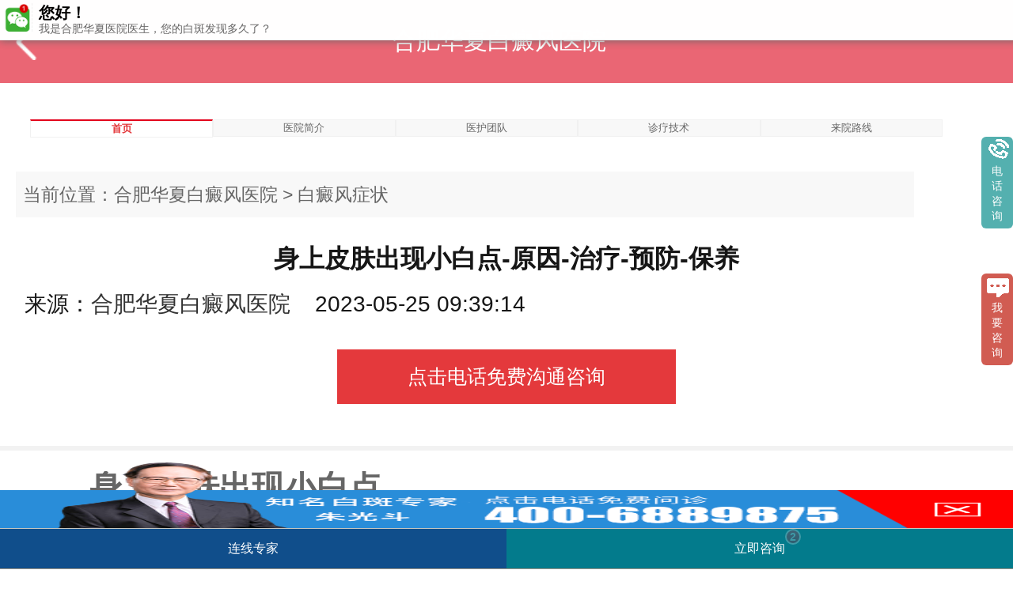

--- FILE ---
content_type: text/html
request_url: http://m.jsmlz.com/bdfzz/441.html
body_size: 3475
content:
<!DOCTYPE html>
<html>
<head>
<meta charset="utf-8">
<meta name="applicable-device" content="mobile">
<meta http-equiv="Cache-Control" content="no-transform" />
<meta http-equiv="Cache-Control" content="no-siteapp" />
<meta name="viewport" content="width=device-width, initial-scale=1, user-scalable=no" />
<meta name="format-detection" content="telephone=no" />
<meta name="format-detection" content="email=no" />
<meta name="apple-mobile-web-app-status-bar-style" content="black" />
<link rel="canonical" href="http://www.jsmlz.com/bdfzz/441.html">
<title>身上皮肤出现小白点-原因-治疗-预防-保养-合肥华夏白癜风医院</title>
<meta name="description" content="身上皮肤出现小白点身上皮肤出现小白点可能是众多原因导致的，比如有些人可能认为这是青春痘的一种，但实际上，那是不同的问题。本文将帮助读者了解身上皮肤出" />
<meta name="keywords" content="身上皮肤出现小白点-原因-治疗-预防-保养" />
<script type="text/javascript" src="/quiet/"></script>
<link rel="stylesheet" href="http://m.jsmlz.com/css/skin.css">
<script type="text/javascript" src="http://m.jsmlz.com/js/jquery-1.8.3.min.js"></script>
</head>
<body>
<div class="articleWrap">
  <div class="returnMain">
    <div class="returnBox"> <i class="returnIcon"></i>
      <h4 class="title">合肥华夏白癜风医院</h4>
    </div>
  </div>
  <div class="nav">
    <ul>
      <li id="sy"><a href="http://m.jsmlz.com/" title="合肥华夏白癜风医院">首页</a></li>
      <li ><a  href="http://m.jsmlz.com/yyjj/" title="医院简介" >医院简介</a> </li>
      <li ><a  href="http://m.jsmlz.com/yhtd/" title="医护团队" >医护团队</a> </li>
      <li ><a  href="http://m.jsmlz.com/zljs/" title="诊疗技术" >诊疗技术</a> </li>
      <li ><a  href="http://m.jsmlz.com/lylx/" title="来院路线" >来院路线</a></li>
    </ul>
  </div>
  <div class="article-top">
    <p class="article-bar"> 当前位置：<a href="http://www.jsmlz.com/" title="合肥华夏白癜风医院">合肥华夏白癜风医院</a>&nbsp;>&nbsp;<a href="http://www.jsmlz.com/bdfzz/" title="白癜风症状">白癜风症状</a> </p>
    <h4 class="title">身上皮肤出现小白点-原因-治疗-预防-保养</h4>
    <div class="article-ly"> <span>来源：<a href="http://m.jsmlz.com/" title="合肥华夏白癜风医院">合肥华夏白癜风医院</a></span> 2023-05-25 09:39:14</div>
    <a href="tel:400-688-9875" title="咨询">
    <div class="article-button"> 点击电话免费沟通咨询 </div>
    </a> </div>
  <div class="empty-gray"></div>
  <div class="article-main">
    <div class="article-content">
      <h2>　　身上皮肤出现小白点</h2><div style="text-align:center"><img  src="http://www.jsmlz.com/d/file/p/6d9bb372c71fa021c45c53ac0bb0a475.jpg" /></div>
<p>　　身上皮肤出现小白点可能是众多原因导致的，比如有些人可能认为这是青春痘的一种，但实际上，那是不同的问题。本文将帮助读者了解身上皮肤出现小白点的各种可能原因，以及如何预防和治疗这些情况。</p>
<p>　　一、什么是身上皮肤出现小白点?</p>
<p>　　身上皮肤出现小白点实际上有多种名称，比如白癜风、色素脱失症、白斑等，它指的是皮肤上出现了白色、浅色甚至呈现肉眼可见的白点。</p>
<p>　　二、什么引起了身上皮肤出现小白点?</p>
<p>　　1. 白癜风：白癜风是皮肤色素失去的情况，是一种自身免疫性疾病。其病因与遗传、内分泌紊乱、免疫系统异常等因素有关。</p>
<p>　　2. 黄褐斑：这类斑块仅在皮肤暴晒后形成。如果经常暴露在阳光下，黄褐斑就像橙、黄、棕色调的胎记一样出现在皮肤上。</p>
<p>　　3. 银屑病：银屑病不仅表现为皮肤上的白色鳞屑，还会伴随着红斑和瘙痒等症状。</p>
<p>　　4. 梅毒：梅毒可导致皮肤上出现小白点。</p>
<p>　　5. 小叶性琼脂糖样肉芽肿：这是一种罕见的疾病，其表现为皮肤白棕色的斑块状肉芽肿。</p>
<p>　　三、身上皮肤出现小白点该如何治疗?</p>
<p>　　约为30%的白癜风患者，病情可以得到改善。通常，皮肤科医生会根据患者天生的肤色、斑块分布和病情程度，建议各种不同的治疗方式：</p>
<p>　　1. 补充黑色素：通过给皮肤注射黑色素，从而使白癜风患者恢复正常的色素，是一种治疗方法。</p>
<p>　　2. 光化学治疗：光化学治疗是一项将类固醇膏涂抹在皮肤白斑上，然后在头皮斑块消失后使用荧光灯照射的治疗方法。</p>
<p>　　3. 激光治疗：针对肤色浅的人，激光治疗便可以用于破坏白癜风的细胞和诱导色素形成。</p>
<p>　　四、身上皮肤出现小白点如何预防和保养?</p>
<p>　　身上皮肤出现小白点的情况，如白癜风、黄褐斑等，大部分是不可逆的。预防和保养是品质优的方法。</p>
<p>　　1. 避免紫外线暴晒：紫外线暴晒是身上小白点的很大原因，定期涂抹防晒霜并戴遮阳帽。</p>
<p>　　2. 吃色素食物：亚麻籽油、豆腐、核桃仁以及石榴等在色素方面的营养物质含量也很高。</p>
<p>　　3. 保持心情愉悦：生活中良好的情绪和合理的作息都可以减少身上皮肤出现小白点的可能性。</p>
<p>　　身上皮肤出现小白点的原因可能是多种内外部因素共同作用的结果。与其等上一天，等上一年，不如早日寻求皮肤科医生的建议并專業治疗。在正常情况下，保持愉悦的心情、规律的生活作息以及防晒、进食色素食物等都可以为我们的皮肤健康奠定基础。</p>
      </div>   
  </div>
  <div class="empty-gray"></div> 
  <div class="departSection departSection03"> <a rel="nofollow" href="javascript:void(0);" onClick="openZoosUrl('chatwin','&e='+escape(escape('')));" title="咨询"><img src="http://m.jsmlz.com/images/155927984343.jpg" alt="咨询"></a> </div>
  <div class="empty-gray"></div>
  <div class="empty-gray"></div>
  <div class="newsBox">
    <div class="secTitle boldTxt">相关文章</div>
    <ul class="newList hospitalNewList">
      <li><a href="http://www.jsmlz.com/rdgz/21.html" title="白癜风的初期症状是怎样的？该如何治疗？">白癜风的初期症状是怎样的？该如何治疗？</a> </li>
      <li><a href="http://www.jsmlz.com/rdgz/20.html" title="白癜风患者调整心情的6种方法">白癜风患者调整心情的6种方法</a> </li>
      <li><a href="http://www.jsmlz.com/rdgz/19.html" title="白癜风饮食注意事项">白癜风饮食注意事项</a> </li>
      <li><a href="http://www.jsmlz.com/rdgz/18.html" title="临床解读：白癜风是怎么引起的">临床解读：白癜风是怎么引起的</a> </li>
      <li><a href="http://www.jsmlz.com/rdgz/17.html" title="伍德灯检测准确吗">伍德灯检测准确吗</a> </li>
      <li><a href="http://www.jsmlz.com/rdgz/16.html" title="长期使用他克莫司软膏有什么副作用">长期使用他克莫司软膏有什么副作用</a> </li>
      </ul>
  </div>
</div>
<div class="db1">
	<p>咨询电话：400-688-9875</p>
	<p>医院地址：合肥市铜陵路与合裕路交叉口 东北角（天成大厦旁）</p>
    <p>网站声明：本网站信息仅供参考，不能作为诊疗依据！</p>
    <p>Copyright&copy; 2019 合肥华夏白癜风医院 All Rights Reserved.</p>
</div>
<div class="footer" >
    <div class="d_nav"><p><a href="/" title="网站首页"><span><img src="/images/d1_03.png" alt="网站首页"></span>&nbsp;&nbsp;&nbsp;<span id="dv">网站首页</span></a></p></div>
    <div class="d_nav"><p><a  href="javascript:void(0);" onClick="openZoosUrl('chatwin','&e='+escape(escape('')));" rel="nofollow" title="在线咨询"><span><img src="/images/d2_03.png" alt="在线咨询"></span>&nbsp;&nbsp;&nbsp;<span id="dv"> 在线咨询 </span></a></p></div>
    <div class="d_nav"><p><a href="tel:4006889875" title="电话预约"><span><img src="/images/d3_03.png" alt="电话预约"></span>&nbsp;&nbsp;&nbsp;<span id="dv">电话预约</span></a></p></div>
    <div class="d_nav" id="ov"><p><a href="javascript:void(0);" onClick="openZoosUrl('chatwin','&e='+escape(escape('')));" rel="nofollow" title="电话预约"><span><img src="/images/d4_03.png" alt="电话预约"></span>&nbsp;&nbsp;&nbsp;<span id="dv">预约挂号</span></a></p></div>
</div>
<script type="text/javascript" src="/js/footer.js"></script> 
</body>
</html>